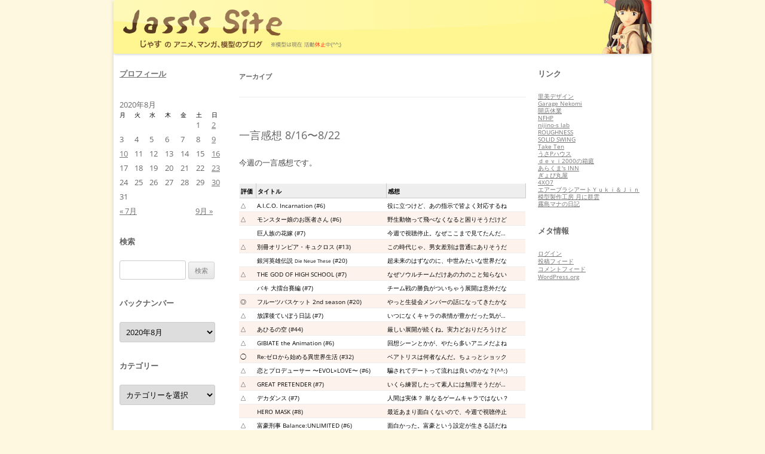

--- FILE ---
content_type: text/html; charset=UTF-8
request_url: http://jass.pupu.jp/2020/08/23/011738
body_size: 11813
content:
<!DOCTYPE html>
<!--[if IE 7]>
<html class="ie ie7" lang="ja">
<![endif]-->
<!--[if IE 8]>
<html class="ie ie8" lang="ja">
<![endif]-->
<!--[if !(IE 7) | !(IE 8)  ]><!-->
<html lang="ja">
<!--<![endif]-->
<head>
<meta charset="UTF-8" />
<meta name="viewport" content="width=device-width" />
<title>23 | 8月 | 2020 | Jass&#039;s Site</title>
<link rel="profile" href="http://gmpg.org/xfn/11" />
<link rel="pingback" href="http://jass.pupu.jp/blog/xmlrpc.php" />
<!--[if lt IE 9]>
<script src="http://jass.pupu.jp/blog/wp-content/themes/twentytwelve/js/html5.js" type="text/javascript"></script>
<![endif]-->
<meta name='robots' content='max-image-preview:large' />
<link rel='dns-prefetch' href='//s.w.org' />
<link rel="alternate" type="application/rss+xml" title="Jass&#039;s Site &raquo; フィード" href="http://jass.pupu.jp/feed" />
<link rel="alternate" type="application/rss+xml" title="Jass&#039;s Site &raquo; コメントフィード" href="http://jass.pupu.jp/comments/feed" />
		<script type="text/javascript">
			window._wpemojiSettings = {"baseUrl":"https:\/\/s.w.org\/images\/core\/emoji\/13.0.1\/72x72\/","ext":".png","svgUrl":"https:\/\/s.w.org\/images\/core\/emoji\/13.0.1\/svg\/","svgExt":".svg","source":{"concatemoji":"http:\/\/jass.pupu.jp\/blog\/wp-includes\/js\/wp-emoji-release.min.js?ver=5.7.14"}};
			!function(e,a,t){var n,r,o,i=a.createElement("canvas"),p=i.getContext&&i.getContext("2d");function s(e,t){var a=String.fromCharCode;p.clearRect(0,0,i.width,i.height),p.fillText(a.apply(this,e),0,0);e=i.toDataURL();return p.clearRect(0,0,i.width,i.height),p.fillText(a.apply(this,t),0,0),e===i.toDataURL()}function c(e){var t=a.createElement("script");t.src=e,t.defer=t.type="text/javascript",a.getElementsByTagName("head")[0].appendChild(t)}for(o=Array("flag","emoji"),t.supports={everything:!0,everythingExceptFlag:!0},r=0;r<o.length;r++)t.supports[o[r]]=function(e){if(!p||!p.fillText)return!1;switch(p.textBaseline="top",p.font="600 32px Arial",e){case"flag":return s([127987,65039,8205,9895,65039],[127987,65039,8203,9895,65039])?!1:!s([55356,56826,55356,56819],[55356,56826,8203,55356,56819])&&!s([55356,57332,56128,56423,56128,56418,56128,56421,56128,56430,56128,56423,56128,56447],[55356,57332,8203,56128,56423,8203,56128,56418,8203,56128,56421,8203,56128,56430,8203,56128,56423,8203,56128,56447]);case"emoji":return!s([55357,56424,8205,55356,57212],[55357,56424,8203,55356,57212])}return!1}(o[r]),t.supports.everything=t.supports.everything&&t.supports[o[r]],"flag"!==o[r]&&(t.supports.everythingExceptFlag=t.supports.everythingExceptFlag&&t.supports[o[r]]);t.supports.everythingExceptFlag=t.supports.everythingExceptFlag&&!t.supports.flag,t.DOMReady=!1,t.readyCallback=function(){t.DOMReady=!0},t.supports.everything||(n=function(){t.readyCallback()},a.addEventListener?(a.addEventListener("DOMContentLoaded",n,!1),e.addEventListener("load",n,!1)):(e.attachEvent("onload",n),a.attachEvent("onreadystatechange",function(){"complete"===a.readyState&&t.readyCallback()})),(n=t.source||{}).concatemoji?c(n.concatemoji):n.wpemoji&&n.twemoji&&(c(n.twemoji),c(n.wpemoji)))}(window,document,window._wpemojiSettings);
		</script>
		<style type="text/css">
img.wp-smiley,
img.emoji {
	display: inline !important;
	border: none !important;
	box-shadow: none !important;
	height: 1em !important;
	width: 1em !important;
	margin: 0 .07em !important;
	vertical-align: -0.1em !important;
	background: none !important;
	padding: 0 !important;
}
</style>
	<link rel='stylesheet' id='wp-block-library-css'  href='http://jass.pupu.jp/blog/wp-includes/css/dist/block-library/style.min.css?ver=5.7.14' type='text/css' media='all' />
<link rel='stylesheet' id='wp-block-library-theme-css'  href='http://jass.pupu.jp/blog/wp-includes/css/dist/block-library/theme.min.css?ver=5.7.14' type='text/css' media='all' />
<link rel='stylesheet' id='twentytwelve-fonts-css'  href='http://jass.pupu.jp/blog/wp-content/themes/twentytwelve/fonts/font-open-sans.css?ver=20230328' type='text/css' media='all' />
<link rel='stylesheet' id='twentytwelve-style-css'  href='http://jass.pupu.jp/blog/wp-content/themes/jass_site/style.css?ver=20251202' type='text/css' media='all' />
<link rel='stylesheet' id='twentytwelve-block-style-css'  href='http://jass.pupu.jp/blog/wp-content/themes/twentytwelve/css/blocks.css?ver=20251031' type='text/css' media='all' />
<link rel='stylesheet' id='fancybox-css'  href='http://jass.pupu.jp/blog/wp-content/plugins/easy-fancybox/fancybox/1.5.4/jquery.fancybox.min.css?ver=5.7.14' type='text/css' media='screen' />
<style id='fancybox-inline-css' type='text/css'>
#fancybox-outer{background:#ffffff}#fancybox-content{background:#ffffff;border-color:#ffffff;color:#000000;}#fancybox-title,#fancybox-title-float-main{color:#fff}
</style>
<script type='text/javascript' src='http://jass.pupu.jp/blog/wp-includes/js/jquery/jquery.min.js?ver=3.5.1' id='jquery-core-js'></script>
<script type='text/javascript' src='http://jass.pupu.jp/blog/wp-includes/js/jquery/jquery-migrate.min.js?ver=3.3.2' id='jquery-migrate-js'></script>
<link rel="https://api.w.org/" href="http://jass.pupu.jp/wp-json/" /><link rel="EditURI" type="application/rsd+xml" title="RSD" href="http://jass.pupu.jp/blog/xmlrpc.php?rsd" />
<link rel="wlwmanifest" type="application/wlwmanifest+xml" href="http://jass.pupu.jp/blog/wp-includes/wlwmanifest.xml" /> 
<meta name="generator" content="WordPress 5.7.14" />
	<style type="text/css" id="twentytwelve-header-css">
		.site-title,
	.site-description {
		position: absolute;
		clip-path: inset(50%);
	}
			</style>
	<style type="text/css" id="custom-background-css">
body.custom-background { background-color: #fff8e1; }
</style>
	</head>

<body class="archive date custom-background wp-embed-responsive three-columns custom-font-enabled single-author">
<div id="page" class="hfeed site">
	<header id="masthead" class="site-header" role="banner">
		<hgroup>
			<h1 class="site-title"><a href="http://jass.pupu.jp/" title="Jass&#039;s Site" rel="home">Jass&#039;s Site</a></h1>
			<h2 class="site-description">じゃすのアニメ、マンガ、模型のブログ</h2>
		</hgroup>

					<a href="http://jass.pupu.jp/"><img src="http://jass.pupu.jp/blog/wp-content/uploads/2013/03/copy-jass_title1.jpg" class="header-image" width="900" height="90" alt="" /></a>
			</header><!-- #masthead -->

	<div id="main" class="wrapper">			<div id="secondary" class="widget-area" role="complementary">
			<aside id="text-2" class="widget widget_text">			<div class="textwidget"><a href="?p=2" class="widget-title">プロフィール</a>
</div>
		</aside><aside id="calendar-2" class="widget widget_calendar"><div id="calendar_wrap" class="calendar_wrap"><table id="wp-calendar" class="wp-calendar-table">
	<caption>2020年8月</caption>
	<thead>
	<tr>
		<th scope="col" title="月曜日">月</th>
		<th scope="col" title="火曜日">火</th>
		<th scope="col" title="水曜日">水</th>
		<th scope="col" title="木曜日">木</th>
		<th scope="col" title="金曜日">金</th>
		<th scope="col" title="土曜日">土</th>
		<th scope="col" title="日曜日">日</th>
	</tr>
	</thead>
	<tbody>
	<tr>
		<td colspan="5" class="pad">&nbsp;</td><td>1</td><td><a href="http://jass.pupu.jp/2020/08/02" aria-label="2020年8月2日 に投稿を公開">2</a></td>
	</tr>
	<tr>
		<td>3</td><td>4</td><td>5</td><td>6</td><td>7</td><td>8</td><td><a href="http://jass.pupu.jp/2020/08/09" aria-label="2020年8月9日 に投稿を公開">9</a></td>
	</tr>
	<tr>
		<td><a href="http://jass.pupu.jp/2020/08/10" aria-label="2020年8月10日 に投稿を公開">10</a></td><td>11</td><td>12</td><td>13</td><td>14</td><td>15</td><td><a href="http://jass.pupu.jp/2020/08/16" aria-label="2020年8月16日 に投稿を公開">16</a></td>
	</tr>
	<tr>
		<td>17</td><td>18</td><td>19</td><td>20</td><td>21</td><td>22</td><td><a href="http://jass.pupu.jp/2020/08/23" aria-label="2020年8月23日 に投稿を公開">23</a></td>
	</tr>
	<tr>
		<td>24</td><td>25</td><td>26</td><td>27</td><td>28</td><td>29</td><td><a href="http://jass.pupu.jp/2020/08/30" aria-label="2020年8月30日 に投稿を公開">30</a></td>
	</tr>
	<tr>
		<td>31</td>
		<td class="pad" colspan="6">&nbsp;</td>
	</tr>
	</tbody>
	</table><nav aria-label="前と次の月" class="wp-calendar-nav">
		<span class="wp-calendar-nav-prev"><a href="http://jass.pupu.jp/2020/07">&laquo; 7月</a></span>
		<span class="pad">&nbsp;</span>
		<span class="wp-calendar-nav-next"><a href="http://jass.pupu.jp/2020/09">9月 &raquo;</a></span>
	</nav></div></aside><aside id="search-2" class="widget widget_search"><h3 class="widget-title">検索</h3><form role="search" method="get" id="searchform" class="searchform" action="http://jass.pupu.jp/">
				<div>
					<label class="screen-reader-text" for="s">検索:</label>
					<input type="text" value="" name="s" id="s" />
					<input type="submit" id="searchsubmit" value="検索" />
				</div>
			</form></aside><aside id="archives-2" class="widget widget_archive"><h3 class="widget-title">バックナンバー</h3>		<label class="screen-reader-text" for="archives-dropdown-2">バックナンバー</label>
		<select id="archives-dropdown-2" name="archive-dropdown">
			
			<option value="">月を選択</option>
				<option value='http://jass.pupu.jp/2026/01'> 2026年1月 </option>
	<option value='http://jass.pupu.jp/2025/12'> 2025年12月 </option>
	<option value='http://jass.pupu.jp/2025/11'> 2025年11月 </option>
	<option value='http://jass.pupu.jp/2025/10'> 2025年10月 </option>
	<option value='http://jass.pupu.jp/2025/09'> 2025年9月 </option>
	<option value='http://jass.pupu.jp/2025/08'> 2025年8月 </option>
	<option value='http://jass.pupu.jp/2025/07'> 2025年7月 </option>
	<option value='http://jass.pupu.jp/2025/06'> 2025年6月 </option>
	<option value='http://jass.pupu.jp/2025/05'> 2025年5月 </option>
	<option value='http://jass.pupu.jp/2025/04'> 2025年4月 </option>
	<option value='http://jass.pupu.jp/2025/03'> 2025年3月 </option>
	<option value='http://jass.pupu.jp/2025/02'> 2025年2月 </option>
	<option value='http://jass.pupu.jp/2025/01'> 2025年1月 </option>
	<option value='http://jass.pupu.jp/2024/12'> 2024年12月 </option>
	<option value='http://jass.pupu.jp/2024/11'> 2024年11月 </option>
	<option value='http://jass.pupu.jp/2024/10'> 2024年10月 </option>
	<option value='http://jass.pupu.jp/2024/09'> 2024年9月 </option>
	<option value='http://jass.pupu.jp/2024/08'> 2024年8月 </option>
	<option value='http://jass.pupu.jp/2024/07'> 2024年7月 </option>
	<option value='http://jass.pupu.jp/2024/06'> 2024年6月 </option>
	<option value='http://jass.pupu.jp/2024/05'> 2024年5月 </option>
	<option value='http://jass.pupu.jp/2024/04'> 2024年4月 </option>
	<option value='http://jass.pupu.jp/2024/03'> 2024年3月 </option>
	<option value='http://jass.pupu.jp/2024/02'> 2024年2月 </option>
	<option value='http://jass.pupu.jp/2024/01'> 2024年1月 </option>
	<option value='http://jass.pupu.jp/2023/12'> 2023年12月 </option>
	<option value='http://jass.pupu.jp/2023/11'> 2023年11月 </option>
	<option value='http://jass.pupu.jp/2023/10'> 2023年10月 </option>
	<option value='http://jass.pupu.jp/2023/09'> 2023年9月 </option>
	<option value='http://jass.pupu.jp/2023/08'> 2023年8月 </option>
	<option value='http://jass.pupu.jp/2023/07'> 2023年7月 </option>
	<option value='http://jass.pupu.jp/2023/06'> 2023年6月 </option>
	<option value='http://jass.pupu.jp/2023/05'> 2023年5月 </option>
	<option value='http://jass.pupu.jp/2023/04'> 2023年4月 </option>
	<option value='http://jass.pupu.jp/2023/03'> 2023年3月 </option>
	<option value='http://jass.pupu.jp/2023/02'> 2023年2月 </option>
	<option value='http://jass.pupu.jp/2023/01'> 2023年1月 </option>
	<option value='http://jass.pupu.jp/2022/12'> 2022年12月 </option>
	<option value='http://jass.pupu.jp/2022/11'> 2022年11月 </option>
	<option value='http://jass.pupu.jp/2022/10'> 2022年10月 </option>
	<option value='http://jass.pupu.jp/2022/09'> 2022年9月 </option>
	<option value='http://jass.pupu.jp/2022/08'> 2022年8月 </option>
	<option value='http://jass.pupu.jp/2022/07'> 2022年7月 </option>
	<option value='http://jass.pupu.jp/2022/06'> 2022年6月 </option>
	<option value='http://jass.pupu.jp/2022/05'> 2022年5月 </option>
	<option value='http://jass.pupu.jp/2022/04'> 2022年4月 </option>
	<option value='http://jass.pupu.jp/2022/03'> 2022年3月 </option>
	<option value='http://jass.pupu.jp/2022/02'> 2022年2月 </option>
	<option value='http://jass.pupu.jp/2022/01'> 2022年1月 </option>
	<option value='http://jass.pupu.jp/2021/12'> 2021年12月 </option>
	<option value='http://jass.pupu.jp/2021/11'> 2021年11月 </option>
	<option value='http://jass.pupu.jp/2021/10'> 2021年10月 </option>
	<option value='http://jass.pupu.jp/2021/09'> 2021年9月 </option>
	<option value='http://jass.pupu.jp/2021/08'> 2021年8月 </option>
	<option value='http://jass.pupu.jp/2021/07'> 2021年7月 </option>
	<option value='http://jass.pupu.jp/2021/06'> 2021年6月 </option>
	<option value='http://jass.pupu.jp/2021/05'> 2021年5月 </option>
	<option value='http://jass.pupu.jp/2021/04'> 2021年4月 </option>
	<option value='http://jass.pupu.jp/2021/03'> 2021年3月 </option>
	<option value='http://jass.pupu.jp/2021/02'> 2021年2月 </option>
	<option value='http://jass.pupu.jp/2021/01'> 2021年1月 </option>
	<option value='http://jass.pupu.jp/2020/12'> 2020年12月 </option>
	<option value='http://jass.pupu.jp/2020/11'> 2020年11月 </option>
	<option value='http://jass.pupu.jp/2020/10'> 2020年10月 </option>
	<option value='http://jass.pupu.jp/2020/09'> 2020年9月 </option>
	<option value='http://jass.pupu.jp/2020/08' selected='selected'> 2020年8月 </option>
	<option value='http://jass.pupu.jp/2020/07'> 2020年7月 </option>
	<option value='http://jass.pupu.jp/2020/06'> 2020年6月 </option>
	<option value='http://jass.pupu.jp/2020/05'> 2020年5月 </option>
	<option value='http://jass.pupu.jp/2020/04'> 2020年4月 </option>
	<option value='http://jass.pupu.jp/2020/03'> 2020年3月 </option>
	<option value='http://jass.pupu.jp/2020/02'> 2020年2月 </option>
	<option value='http://jass.pupu.jp/2020/01'> 2020年1月 </option>
	<option value='http://jass.pupu.jp/2019/12'> 2019年12月 </option>
	<option value='http://jass.pupu.jp/2019/11'> 2019年11月 </option>
	<option value='http://jass.pupu.jp/2019/10'> 2019年10月 </option>
	<option value='http://jass.pupu.jp/2019/09'> 2019年9月 </option>
	<option value='http://jass.pupu.jp/2019/08'> 2019年8月 </option>
	<option value='http://jass.pupu.jp/2019/07'> 2019年7月 </option>
	<option value='http://jass.pupu.jp/2019/06'> 2019年6月 </option>
	<option value='http://jass.pupu.jp/2019/05'> 2019年5月 </option>
	<option value='http://jass.pupu.jp/2019/04'> 2019年4月 </option>
	<option value='http://jass.pupu.jp/2019/03'> 2019年3月 </option>
	<option value='http://jass.pupu.jp/2019/02'> 2019年2月 </option>
	<option value='http://jass.pupu.jp/2019/01'> 2019年1月 </option>
	<option value='http://jass.pupu.jp/2018/12'> 2018年12月 </option>
	<option value='http://jass.pupu.jp/2018/11'> 2018年11月 </option>
	<option value='http://jass.pupu.jp/2018/10'> 2018年10月 </option>
	<option value='http://jass.pupu.jp/2018/09'> 2018年9月 </option>
	<option value='http://jass.pupu.jp/2018/08'> 2018年8月 </option>
	<option value='http://jass.pupu.jp/2018/07'> 2018年7月 </option>
	<option value='http://jass.pupu.jp/2018/06'> 2018年6月 </option>
	<option value='http://jass.pupu.jp/2018/05'> 2018年5月 </option>
	<option value='http://jass.pupu.jp/2018/04'> 2018年4月 </option>
	<option value='http://jass.pupu.jp/2018/03'> 2018年3月 </option>
	<option value='http://jass.pupu.jp/2018/02'> 2018年2月 </option>
	<option value='http://jass.pupu.jp/2018/01'> 2018年1月 </option>
	<option value='http://jass.pupu.jp/2017/12'> 2017年12月 </option>
	<option value='http://jass.pupu.jp/2017/11'> 2017年11月 </option>
	<option value='http://jass.pupu.jp/2017/10'> 2017年10月 </option>
	<option value='http://jass.pupu.jp/2017/09'> 2017年9月 </option>
	<option value='http://jass.pupu.jp/2017/08'> 2017年8月 </option>
	<option value='http://jass.pupu.jp/2017/07'> 2017年7月 </option>
	<option value='http://jass.pupu.jp/2017/06'> 2017年6月 </option>
	<option value='http://jass.pupu.jp/2017/05'> 2017年5月 </option>
	<option value='http://jass.pupu.jp/2017/04'> 2017年4月 </option>
	<option value='http://jass.pupu.jp/2017/03'> 2017年3月 </option>
	<option value='http://jass.pupu.jp/2017/02'> 2017年2月 </option>
	<option value='http://jass.pupu.jp/2017/01'> 2017年1月 </option>
	<option value='http://jass.pupu.jp/2016/12'> 2016年12月 </option>
	<option value='http://jass.pupu.jp/2016/11'> 2016年11月 </option>
	<option value='http://jass.pupu.jp/2016/10'> 2016年10月 </option>
	<option value='http://jass.pupu.jp/2016/09'> 2016年9月 </option>
	<option value='http://jass.pupu.jp/2016/08'> 2016年8月 </option>
	<option value='http://jass.pupu.jp/2016/07'> 2016年7月 </option>
	<option value='http://jass.pupu.jp/2016/06'> 2016年6月 </option>
	<option value='http://jass.pupu.jp/2016/05'> 2016年5月 </option>
	<option value='http://jass.pupu.jp/2016/04'> 2016年4月 </option>
	<option value='http://jass.pupu.jp/2016/03'> 2016年3月 </option>
	<option value='http://jass.pupu.jp/2016/02'> 2016年2月 </option>
	<option value='http://jass.pupu.jp/2016/01'> 2016年1月 </option>
	<option value='http://jass.pupu.jp/2015/12'> 2015年12月 </option>
	<option value='http://jass.pupu.jp/2015/11'> 2015年11月 </option>
	<option value='http://jass.pupu.jp/2015/10'> 2015年10月 </option>
	<option value='http://jass.pupu.jp/2015/09'> 2015年9月 </option>
	<option value='http://jass.pupu.jp/2015/08'> 2015年8月 </option>
	<option value='http://jass.pupu.jp/2015/07'> 2015年7月 </option>
	<option value='http://jass.pupu.jp/2015/06'> 2015年6月 </option>
	<option value='http://jass.pupu.jp/2015/05'> 2015年5月 </option>
	<option value='http://jass.pupu.jp/2015/04'> 2015年4月 </option>
	<option value='http://jass.pupu.jp/2015/03'> 2015年3月 </option>
	<option value='http://jass.pupu.jp/2015/02'> 2015年2月 </option>
	<option value='http://jass.pupu.jp/2015/01'> 2015年1月 </option>
	<option value='http://jass.pupu.jp/2014/12'> 2014年12月 </option>
	<option value='http://jass.pupu.jp/2014/11'> 2014年11月 </option>
	<option value='http://jass.pupu.jp/2014/10'> 2014年10月 </option>
	<option value='http://jass.pupu.jp/2014/09'> 2014年9月 </option>
	<option value='http://jass.pupu.jp/2014/08'> 2014年8月 </option>
	<option value='http://jass.pupu.jp/2014/07'> 2014年7月 </option>
	<option value='http://jass.pupu.jp/2014/06'> 2014年6月 </option>
	<option value='http://jass.pupu.jp/2014/05'> 2014年5月 </option>
	<option value='http://jass.pupu.jp/2014/04'> 2014年4月 </option>
	<option value='http://jass.pupu.jp/2014/03'> 2014年3月 </option>
	<option value='http://jass.pupu.jp/2014/02'> 2014年2月 </option>
	<option value='http://jass.pupu.jp/2014/01'> 2014年1月 </option>
	<option value='http://jass.pupu.jp/2013/12'> 2013年12月 </option>
	<option value='http://jass.pupu.jp/2013/11'> 2013年11月 </option>
	<option value='http://jass.pupu.jp/2013/10'> 2013年10月 </option>
	<option value='http://jass.pupu.jp/2013/09'> 2013年9月 </option>
	<option value='http://jass.pupu.jp/2013/08'> 2013年8月 </option>
	<option value='http://jass.pupu.jp/2013/07'> 2013年7月 </option>
	<option value='http://jass.pupu.jp/2013/06'> 2013年6月 </option>
	<option value='http://jass.pupu.jp/2013/05'> 2013年5月 </option>
	<option value='http://jass.pupu.jp/2013/04'> 2013年4月 </option>
	<option value='http://jass.pupu.jp/2013/03'> 2013年3月 </option>
	<option value='http://jass.pupu.jp/2013/02'> 2013年2月 </option>
	<option value='http://jass.pupu.jp/2013/01'> 2013年1月 </option>
	<option value='http://jass.pupu.jp/2012/12'> 2012年12月 </option>
	<option value='http://jass.pupu.jp/2012/11'> 2012年11月 </option>
	<option value='http://jass.pupu.jp/2012/10'> 2012年10月 </option>
	<option value='http://jass.pupu.jp/2012/09'> 2012年9月 </option>
	<option value='http://jass.pupu.jp/2012/08'> 2012年8月 </option>
	<option value='http://jass.pupu.jp/2012/07'> 2012年7月 </option>
	<option value='http://jass.pupu.jp/2012/06'> 2012年6月 </option>
	<option value='http://jass.pupu.jp/2012/05'> 2012年5月 </option>
	<option value='http://jass.pupu.jp/2012/04'> 2012年4月 </option>
	<option value='http://jass.pupu.jp/2012/03'> 2012年3月 </option>
	<option value='http://jass.pupu.jp/2012/02'> 2012年2月 </option>
	<option value='http://jass.pupu.jp/2012/01'> 2012年1月 </option>
	<option value='http://jass.pupu.jp/2011/12'> 2011年12月 </option>
	<option value='http://jass.pupu.jp/2011/11'> 2011年11月 </option>
	<option value='http://jass.pupu.jp/2011/10'> 2011年10月 </option>
	<option value='http://jass.pupu.jp/2011/09'> 2011年9月 </option>
	<option value='http://jass.pupu.jp/2011/08'> 2011年8月 </option>
	<option value='http://jass.pupu.jp/2011/07'> 2011年7月 </option>
	<option value='http://jass.pupu.jp/2011/06'> 2011年6月 </option>
	<option value='http://jass.pupu.jp/2011/05'> 2011年5月 </option>
	<option value='http://jass.pupu.jp/2011/04'> 2011年4月 </option>
	<option value='http://jass.pupu.jp/2011/03'> 2011年3月 </option>
	<option value='http://jass.pupu.jp/2011/02'> 2011年2月 </option>
	<option value='http://jass.pupu.jp/2011/01'> 2011年1月 </option>
	<option value='http://jass.pupu.jp/2010/12'> 2010年12月 </option>
	<option value='http://jass.pupu.jp/2010/11'> 2010年11月 </option>
	<option value='http://jass.pupu.jp/2010/10'> 2010年10月 </option>
	<option value='http://jass.pupu.jp/2010/09'> 2010年9月 </option>
	<option value='http://jass.pupu.jp/2010/08'> 2010年8月 </option>
	<option value='http://jass.pupu.jp/2010/07'> 2010年7月 </option>
	<option value='http://jass.pupu.jp/2010/06'> 2010年6月 </option>
	<option value='http://jass.pupu.jp/2010/05'> 2010年5月 </option>
	<option value='http://jass.pupu.jp/2010/04'> 2010年4月 </option>
	<option value='http://jass.pupu.jp/2010/03'> 2010年3月 </option>
	<option value='http://jass.pupu.jp/2010/02'> 2010年2月 </option>
	<option value='http://jass.pupu.jp/2010/01'> 2010年1月 </option>
	<option value='http://jass.pupu.jp/2009/12'> 2009年12月 </option>
	<option value='http://jass.pupu.jp/2009/11'> 2009年11月 </option>
	<option value='http://jass.pupu.jp/2009/10'> 2009年10月 </option>
	<option value='http://jass.pupu.jp/2009/09'> 2009年9月 </option>
	<option value='http://jass.pupu.jp/2009/08'> 2009年8月 </option>
	<option value='http://jass.pupu.jp/2009/07'> 2009年7月 </option>
	<option value='http://jass.pupu.jp/2009/06'> 2009年6月 </option>
	<option value='http://jass.pupu.jp/2009/05'> 2009年5月 </option>
	<option value='http://jass.pupu.jp/2009/04'> 2009年4月 </option>
	<option value='http://jass.pupu.jp/2009/03'> 2009年3月 </option>
	<option value='http://jass.pupu.jp/2009/02'> 2009年2月 </option>
	<option value='http://jass.pupu.jp/2009/01'> 2009年1月 </option>
	<option value='http://jass.pupu.jp/2008/12'> 2008年12月 </option>
	<option value='http://jass.pupu.jp/2008/11'> 2008年11月 </option>
	<option value='http://jass.pupu.jp/2008/10'> 2008年10月 </option>
	<option value='http://jass.pupu.jp/2008/09'> 2008年9月 </option>
	<option value='http://jass.pupu.jp/2008/08'> 2008年8月 </option>
	<option value='http://jass.pupu.jp/2008/07'> 2008年7月 </option>
	<option value='http://jass.pupu.jp/2008/06'> 2008年6月 </option>
	<option value='http://jass.pupu.jp/2008/05'> 2008年5月 </option>
	<option value='http://jass.pupu.jp/2008/04'> 2008年4月 </option>
	<option value='http://jass.pupu.jp/2008/03'> 2008年3月 </option>
	<option value='http://jass.pupu.jp/2008/02'> 2008年2月 </option>
	<option value='http://jass.pupu.jp/2008/01'> 2008年1月 </option>
	<option value='http://jass.pupu.jp/2007/12'> 2007年12月 </option>
	<option value='http://jass.pupu.jp/2007/11'> 2007年11月 </option>
	<option value='http://jass.pupu.jp/2007/10'> 2007年10月 </option>
	<option value='http://jass.pupu.jp/2007/09'> 2007年9月 </option>
	<option value='http://jass.pupu.jp/2007/08'> 2007年8月 </option>
	<option value='http://jass.pupu.jp/2007/07'> 2007年7月 </option>
	<option value='http://jass.pupu.jp/2007/06'> 2007年6月 </option>
	<option value='http://jass.pupu.jp/2007/05'> 2007年5月 </option>
	<option value='http://jass.pupu.jp/2007/04'> 2007年4月 </option>
	<option value='http://jass.pupu.jp/2007/03'> 2007年3月 </option>
	<option value='http://jass.pupu.jp/2007/02'> 2007年2月 </option>
	<option value='http://jass.pupu.jp/2007/01'> 2007年1月 </option>
	<option value='http://jass.pupu.jp/2006/12'> 2006年12月 </option>
	<option value='http://jass.pupu.jp/2006/11'> 2006年11月 </option>
	<option value='http://jass.pupu.jp/2006/10'> 2006年10月 </option>
	<option value='http://jass.pupu.jp/2006/09'> 2006年9月 </option>
	<option value='http://jass.pupu.jp/2006/08'> 2006年8月 </option>
	<option value='http://jass.pupu.jp/2006/07'> 2006年7月 </option>
	<option value='http://jass.pupu.jp/2006/06'> 2006年6月 </option>
	<option value='http://jass.pupu.jp/2006/05'> 2006年5月 </option>
	<option value='http://jass.pupu.jp/2006/04'> 2006年4月 </option>
	<option value='http://jass.pupu.jp/2006/03'> 2006年3月 </option>
	<option value='http://jass.pupu.jp/2006/02'> 2006年2月 </option>
	<option value='http://jass.pupu.jp/2006/01'> 2006年1月 </option>
	<option value='http://jass.pupu.jp/2005/12'> 2005年12月 </option>
	<option value='http://jass.pupu.jp/2005/11'> 2005年11月 </option>
	<option value='http://jass.pupu.jp/2005/10'> 2005年10月 </option>
	<option value='http://jass.pupu.jp/2005/09'> 2005年9月 </option>
	<option value='http://jass.pupu.jp/2005/08'> 2005年8月 </option>
	<option value='http://jass.pupu.jp/2005/07'> 2005年7月 </option>
	<option value='http://jass.pupu.jp/2005/06'> 2005年6月 </option>
	<option value='http://jass.pupu.jp/2005/05'> 2005年5月 </option>
	<option value='http://jass.pupu.jp/2005/04'> 2005年4月 </option>
	<option value='http://jass.pupu.jp/2005/03'> 2005年3月 </option>
	<option value='http://jass.pupu.jp/2005/02'> 2005年2月 </option>
	<option value='http://jass.pupu.jp/2005/01'> 2005年1月 </option>
	<option value='http://jass.pupu.jp/2004/12'> 2004年12月 </option>
	<option value='http://jass.pupu.jp/2004/11'> 2004年11月 </option>
	<option value='http://jass.pupu.jp/2004/10'> 2004年10月 </option>
	<option value='http://jass.pupu.jp/2004/09'> 2004年9月 </option>
	<option value='http://jass.pupu.jp/2004/08'> 2004年8月 </option>
	<option value='http://jass.pupu.jp/2004/07'> 2004年7月 </option>
	<option value='http://jass.pupu.jp/2004/06'> 2004年6月 </option>
	<option value='http://jass.pupu.jp/2004/05'> 2004年5月 </option>
	<option value='http://jass.pupu.jp/2004/04'> 2004年4月 </option>
	<option value='http://jass.pupu.jp/2004/03'> 2004年3月 </option>
	<option value='http://jass.pupu.jp/2004/02'> 2004年2月 </option>
	<option value='http://jass.pupu.jp/2004/01'> 2004年1月 </option>
	<option value='http://jass.pupu.jp/2003/12'> 2003年12月 </option>
	<option value='http://jass.pupu.jp/2003/11'> 2003年11月 </option>
	<option value='http://jass.pupu.jp/2003/10'> 2003年10月 </option>
	<option value='http://jass.pupu.jp/2003/09'> 2003年9月 </option>
	<option value='http://jass.pupu.jp/2003/08'> 2003年8月 </option>
	<option value='http://jass.pupu.jp/2003/07'> 2003年7月 </option>
	<option value='http://jass.pupu.jp/2003/06'> 2003年6月 </option>
	<option value='http://jass.pupu.jp/2003/05'> 2003年5月 </option>
	<option value='http://jass.pupu.jp/2003/04'> 2003年4月 </option>
	<option value='http://jass.pupu.jp/2003/03'> 2003年3月 </option>
	<option value='http://jass.pupu.jp/2003/02'> 2003年2月 </option>
	<option value='http://jass.pupu.jp/2003/01'> 2003年1月 </option>
	<option value='http://jass.pupu.jp/2002/12'> 2002年12月 </option>
	<option value='http://jass.pupu.jp/2002/11'> 2002年11月 </option>
	<option value='http://jass.pupu.jp/2002/10'> 2002年10月 </option>
	<option value='http://jass.pupu.jp/2002/09'> 2002年9月 </option>
	<option value='http://jass.pupu.jp/2002/08'> 2002年8月 </option>
	<option value='http://jass.pupu.jp/2002/07'> 2002年7月 </option>
	<option value='http://jass.pupu.jp/2002/06'> 2002年6月 </option>
	<option value='http://jass.pupu.jp/2002/05'> 2002年5月 </option>
	<option value='http://jass.pupu.jp/2002/04'> 2002年4月 </option>
	<option value='http://jass.pupu.jp/2002/03'> 2002年3月 </option>
	<option value='http://jass.pupu.jp/2002/02'> 2002年2月 </option>
	<option value='http://jass.pupu.jp/2002/01'> 2002年1月 </option>
	<option value='http://jass.pupu.jp/2001/12'> 2001年12月 </option>
	<option value='http://jass.pupu.jp/2001/11'> 2001年11月 </option>
	<option value='http://jass.pupu.jp/2001/10'> 2001年10月 </option>
	<option value='http://jass.pupu.jp/2001/09'> 2001年9月 </option>
	<option value='http://jass.pupu.jp/2001/08'> 2001年8月 </option>
	<option value='http://jass.pupu.jp/2001/07'> 2001年7月 </option>
	<option value='http://jass.pupu.jp/2001/06'> 2001年6月 </option>
	<option value='http://jass.pupu.jp/2001/05'> 2001年5月 </option>
	<option value='http://jass.pupu.jp/2001/04'> 2001年4月 </option>
	<option value='http://jass.pupu.jp/2001/03'> 2001年3月 </option>
	<option value='http://jass.pupu.jp/2001/02'> 2001年2月 </option>
	<option value='http://jass.pupu.jp/2001/01'> 2001年1月 </option>
	<option value='http://jass.pupu.jp/2000/12'> 2000年12月 </option>

		</select>

<script type="text/javascript">
/* <![CDATA[ */
(function() {
	var dropdown = document.getElementById( "archives-dropdown-2" );
	function onSelectChange() {
		if ( dropdown.options[ dropdown.selectedIndex ].value !== '' ) {
			document.location.href = this.options[ this.selectedIndex ].value;
		}
	}
	dropdown.onchange = onSelectChange;
})();
/* ]]> */
</script>
			</aside><aside id="categories-2" class="widget widget_categories"><h3 class="widget-title">カテゴリー</h3><form action="http://jass.pupu.jp" method="get"><label class="screen-reader-text" for="cat">カテゴリー</label><select  name='cat' id='cat' class='postform' >
	<option value='-1'>カテゴリーを選択</option>
	<option class="level-0" value="2">1:アニメ・マンガ</option>
	<option class="level-1" value="64">&nbsp;&nbsp;&nbsp;* 一言感想</option>
	<option class="level-1" value="65">&nbsp;&nbsp;&nbsp;* 年間アニメベスト10</option>
	<option class="level-1" value="66">&nbsp;&nbsp;&nbsp;* 新作アニメ (更新停止)</option>
	<option class="level-1" value="67">&nbsp;&nbsp;&nbsp;* 最終話 感想</option>
	<option class="level-1" value="6">&nbsp;&nbsp;&nbsp;GUNSLINGER GIRL</option>
	<option class="level-1" value="8">&nbsp;&nbsp;&nbsp;R.O.D</option>
	<option class="level-1" value="9">&nbsp;&nbsp;&nbsp;RIDEBACK</option>
	<option class="level-1" value="10">&nbsp;&nbsp;&nbsp;けいおん！</option>
	<option class="level-1" value="11">&nbsp;&nbsp;&nbsp;げんしけん</option>
	<option class="level-1" value="13">&nbsp;&nbsp;&nbsp;みなみけ</option>
	<option class="level-1" value="14">&nbsp;&nbsp;&nbsp;よつばと！</option>
	<option class="level-1" value="15">&nbsp;&nbsp;&nbsp;アイドルマスター XENOGLOSSIA</option>
	<option class="level-1" value="20">&nbsp;&nbsp;&nbsp;ガンパレード・マーチ</option>
	<option class="level-1" value="25">&nbsp;&nbsp;&nbsp;スクールランブル</option>
	<option class="level-1" value="26">&nbsp;&nbsp;&nbsp;スターシップ・オペレーターズ</option>
	<option class="level-1" value="27">&nbsp;&nbsp;&nbsp;ストラトス・フォー</option>
	<option class="level-1" value="30">&nbsp;&nbsp;&nbsp;ファイブスター物語</option>
	<option class="level-1" value="33">&nbsp;&nbsp;&nbsp;フルーツバスケット</option>
	<option class="level-1" value="35">&nbsp;&nbsp;&nbsp;マリア様がみてる</option>
	<option class="level-1" value="38">&nbsp;&nbsp;&nbsp;ロケットガール</option>
	<option class="level-1" value="42">&nbsp;&nbsp;&nbsp;天使な小生意気</option>
	<option class="level-1" value="43">&nbsp;&nbsp;&nbsp;宇宙をかける少女</option>
	<option class="level-1" value="45">&nbsp;&nbsp;&nbsp;忘却の旋律</option>
	<option class="level-1" value="51">&nbsp;&nbsp;&nbsp;機動戦士ガンダムSEED</option>
	<option class="level-1" value="52">&nbsp;&nbsp;&nbsp;機動戦士ガンダム００</option>
	<option class="level-1" value="53">&nbsp;&nbsp;&nbsp;涼宮ハルヒの憂鬱</option>
	<option class="level-1" value="54">&nbsp;&nbsp;&nbsp;灰羽連盟</option>
	<option class="level-1" value="58">&nbsp;&nbsp;&nbsp;舞-HiME</option>
	<option class="level-1" value="62">&nbsp;&nbsp;&nbsp;魔法先生ネギま！</option>
	<option class="level-1" value="63">&nbsp;&nbsp;&nbsp;魔法少女リリカルなのは</option>
	<option class="level-0" value="3">2:模型 ギャラリー</option>
	<option class="level-1" value="31">&nbsp;&nbsp;&nbsp;フィギュア</option>
	<option class="level-1" value="37">&nbsp;&nbsp;&nbsp;メカ</option>
	<option class="level-1" value="44">&nbsp;&nbsp;&nbsp;市販完成品</option>
	<option class="level-0" value="4">3:模型 製作記</option>
	<option class="level-1" value="7">&nbsp;&nbsp;&nbsp;MS-06F ザクII</option>
	<option class="level-1" value="12">&nbsp;&nbsp;&nbsp;まほろ チャイナ服Ver.</option>
	<option class="level-1" value="16">&nbsp;&nbsp;&nbsp;アイン</option>
	<option class="level-1" value="17">&nbsp;&nbsp;&nbsp;エステバリス</option>
	<option class="level-1" value="19">&nbsp;&nbsp;&nbsp;ガンダムMk-II</option>
	<option class="level-1" value="21">&nbsp;&nbsp;&nbsp;スクラッチ</option>
	<option class="level-1" value="22">&nbsp;&nbsp;&nbsp;スクルド 水着版</option>
	<option class="level-1" value="23">&nbsp;&nbsp;&nbsp;スクルド(水着バージョン)</option>
	<option class="level-1" value="24">&nbsp;&nbsp;&nbsp;スクルド(水着バージョン) 2</option>
	<option class="level-1" value="28">&nbsp;&nbsp;&nbsp;セーラーヴィーナス</option>
	<option class="level-1" value="29">&nbsp;&nbsp;&nbsp;ニナモリ・エリ</option>
	<option class="level-1" value="34">&nbsp;&nbsp;&nbsp;ペイオース (子供Ver.)</option>
	<option class="level-1" value="36">&nbsp;&nbsp;&nbsp;ミリアリア・ハウ</option>
	<option class="level-1" value="39">&nbsp;&nbsp;&nbsp;伊吹マヤ</option>
	<option class="level-1" value="40">&nbsp;&nbsp;&nbsp;保科 智子・私服版</option>
	<option class="level-1" value="41">&nbsp;&nbsp;&nbsp;大阪</option>
	<option class="level-1" value="46">&nbsp;&nbsp;&nbsp;惣流アスカ・ラングレー サマーカジュアルVer.</option>
	<option class="level-1" value="47">&nbsp;&nbsp;&nbsp;惣流アスカ・ラングレー 制服Ver.</option>
	<option class="level-1" value="48">&nbsp;&nbsp;&nbsp;智ちゃん</option>
	<option class="level-1" value="50">&nbsp;&nbsp;&nbsp;柏木千鶴</option>
	<option class="level-1" value="55">&nbsp;&nbsp;&nbsp;神楽</option>
	<option class="level-1" value="56">&nbsp;&nbsp;&nbsp;綾波レイ (転校生Ver.)</option>
	<option class="level-1" value="57">&nbsp;&nbsp;&nbsp;綾波レイ[水着]</option>
	<option class="level-1" value="59">&nbsp;&nbsp;&nbsp;読子・リードマン</option>
	<option class="level-1" value="61">&nbsp;&nbsp;&nbsp;霧島マナ</option>
	<option class="level-0" value="5">9:その他</option>
	<option class="level-1" value="18">&nbsp;&nbsp;&nbsp;カメラ・写真</option>
	<option class="level-1" value="60">&nbsp;&nbsp;&nbsp;趣味</option>
	<option class="level-0" value="1">未分類</option>
</select>
</form>
<script type="text/javascript">
/* <![CDATA[ */
(function() {
	var dropdown = document.getElementById( "cat" );
	function onCatChange() {
		if ( dropdown.options[ dropdown.selectedIndex ].value > 0 ) {
			dropdown.parentNode.submit();
		}
	}
	dropdown.onchange = onCatChange;
})();
/* ]]> */
</script>

			</aside>		</div><!-- #secondary -->
	
	<section id="primary" class="site-content">
		<div id="content" role="main">

					<header class="archive-header">
				<h1 class="archive-title">アーカイブ</h1>
			</header><!-- .archive-header -->

			
	<article id="post-6528" class="post-6528 post type-post status-publish format-standard hentry category-hitokoto-kanso">
				<header class="entry-header">
									<h1 class="entry-title">
				<a href="http://jass.pupu.jp/2020/08/23/011738" title="一言感想 8/16〜8/22 へのパーマリンク" rel="bookmark">一言感想 8/16〜8/22</a>
			</h1>
					</header><!-- .entry-header -->

				<div class="entry-content">
			<p>今週の一言感想です。</p>
<table class="hitokoto_table">
<tr class="hitokoto_table_header_color">
<th>評価</th>
<th>タイトル</th>
<th>感想</th>
</tr>
<tr class="hitokoto_table_white">
<td>△</td>
<td>A.I.C.O. Incarnation (#6)</td>
<td>役に立つけど、あの指示で皆よく対応するね</td>
</tr>
<tr class="hitokoto_table_row_color2">
<td>△</td>
<td>モンスター娘のお医者さん (#6)</td>
<td>野生動物って飛べなくなると困りそうだけど</td>
</tr>
<tr class="hitokoto_table_white">
<td>　</td>
<td>巨人族の花嫁 (#7)</td>
<td>今週で視聴停止。なぜここまで見てたんだ…</td>
</tr>
<tr class="hitokoto_table_row_color2">
<td>△</td>
<td>別冊オリンピア・キュクロス (#13)</td>
<td>この時代じゃ、男女差別は普通にありそうだ</td>
</tr>
<tr class="hitokoto_table_white">
<td>　</td>
<td>銀河英雄伝説 <span style="font-size: smaller;">Die Neue These</span> (#20)</td>
<td>超未来のはずなのに、中世みたいな世界だな</td>
</tr>
<tr class="hitokoto_table_row_color2">
<td>△</td>
<td>THE GOD OF HIGH SCHOOL (#7)</td>
<td>なぜソウルチームだけあの力のこと知らない</td>
</tr>
<tr class="hitokoto_table_white">
<td>　</td>
<td>バキ 大擂台賽編 (#7)</td>
<td>チーム戦の勝負がついちゃう展開は意外だな</td>
</tr>
<tr class="hitokoto_table_row_color2">
<td>◎</td>
<td>フルーツバスケット 2nd season (#20)</td>
<td>やっと生徒会メンバーの話になってきたかな</td>
</tr>
<tr class="hitokoto_table_white">
<td>△</td>
<td>放課後ていぼう日誌 (#7)</td>
<td>いつになくキャラの表情が豊かだった気が…</td>
</tr>
<tr class="hitokoto_table_row_color2">
<td>△</td>
<td>あひるの空 (#44)</td>
<td>厳しい展開が続くね。実力どおりだろうけど</td>
</tr>
<tr class="hitokoto_table_white">
<td>△</td>
<td>GIBIATE the Animation (#6)</td>
<td>回想シーンとかが、やたら多いアニメだよね</td>
</tr>
<tr class="hitokoto_table_row_color2">
<td>◯</td>
<td>Re:ゼロから始める異世界生活 (#32)</td>
<td>ベアトリスは何者なんだ。ちょっとショック</td>
</tr>
<tr class="hitokoto_table_white">
<td>△</td>
<td>恋とプロデューサー 〜EVOL×LOVE〜 (#6)</td>
<td>騙されてデートって流れは良いのかな？(^^;)</td>
</tr>
<tr class="hitokoto_table_row_color2">
<td>△</td>
<td>GREAT PRETENDER (#7)</td>
<td>いくら練習したって素人には無理そうだが…</td>
</tr>
<tr class="hitokoto_table_white">
<td>△</td>
<td>デカダンス (#7)</td>
<td>人間は実体？ 単なるゲームキャラではない？</td>
</tr>
<tr class="hitokoto_table_row_color2">
<td>　</td>
<td>HERO MASK (#8)</td>
<td>最近あまり面白くないので、今週で視聴停止</td>
</tr>
<tr class="hitokoto_table_white">
<td>△</td>
<td>富豪刑事 Balance:UNLIMITED (#6)</td>
<td>面白かった。富豪という設定が生きる話だね</td>
</tr>
<tr class="hitokoto_table_row_color2">
<td>◎</td>
<td>やはり俺の青春ラブコメは<br />まちがっている。 完 (#7)</td>
<td>あのラップバトルに全て持ってかれた（笑）</td>
</tr>
<tr class="hitokoto_table_white">
<td>△</td>
<td>天晴爛漫！ (#8)</td>
<td>予想以上に強かった。みんな殺したのかな？</td>
</tr>
<tr class="hitokoto_table_row_color2">
<td>△</td>
<td>宇崎ちゃんは遊びたい！ (#7)</td>
<td>20歳なのか。初めて飲んで二日酔いとは(^^;)</td>
</tr>
<tr class="hitokoto_table_white">
<td>◯</td>
<td>ド級編隊エグゼロス (#7.5)</td>
<td>思ったより、たくさんの敵と戦ってたんだな</td>
</tr>
<tr class="hitokoto_table_row_color2">
<td>◯</td>
<td>食戟のソーマ 豪ノ皿 (#8)</td>
<td>いちばんのライバルなのは間違いないかもね</td>
</tr>
<tr class="hitokoto_table_white">
<td>◎</td>
<td>とある科学の超電磁砲T (#20)</td>
<td>あんな武器なのに、装弾数が多すぎないかね</td>
</tr>
<tr class="hitokoto_table_row_color2">
<td>△</td>
<td>彼女、お借りします (#7)</td>
<td>アニメ史上に残る変な修羅場回だった（笑）</td>
</tr>
<tr class="hitokoto_table_white">
<td>△</td>
<td>ピーター・グリルと賢者の時間 (#7)</td>
<td>これで主要なメンツは揃ったってことかな？</td>
</tr>
<tr class="hitokoto_table_row_color2">
<td>　</td>
<td>炎炎ノ消防隊 弐ノ章 (#8)</td>
<td>このエピソードは退屈かも。早くもキツい…</td>
</tr>
<tr class="hitokoto_table_white">
<td>△</td>
<td>魔王学院の不適合者 (#8)</td>
<td>全て解決するとは思った。まだ余裕ありそう</td>
</tr>
<tr class="hitokoto_table_row_color2">
<td>◎</td>
<td>ソードアート・オンライン<br />アリシゼーション <br /><span style="font-size: smaller;">War of Underworld</span> (#19)</td>
<td>復活しただけじゃなく、無敵になってない？</td>
</tr>
</table>
<p></p>
<table class="hitokoto_hanrei">
<tr>
<th colspan="2">評価の凡例</th>
</tr>
<tr>
<td class="hitokoto_hanrei_mark">◎：</td>
<td>永久保存版かも</td>
</tr>
<tr>
<td class="hitokoto_hanrei_mark">○：</td>
<td>録画して残すつもり</td>
</tr>
<tr>
<td class="hitokoto_hanrei_mark">△：</td>
<td>録画してるけど今後は未定</td>
</tr>
<tr>
<td class="hitokoto_hanrei_mark">　：</td>
<td>見たら消す</td>
</tr>
</table>
<p></p>
					</div><!-- .entry-content -->
				
							<div class="comments-link">
					<a href="http://jass.pupu.jp/2020/08/23/011738#respond"><span class="leave-reply">コメントを残す</span></a>				　</div><!-- .comments-link -->
			
		<footer class="entry-meta">

			カテゴリー: <a href="http://jass.pupu.jp/topics/anime-manga/hitokoto-kanso" rel="category tag">* 一言感想</a> | 投稿日: <a href="http://jass.pupu.jp/2020/08/23/011738" title="1:17 AM" rel="bookmark"><time class="entry-date" datetime="2020-08-23T01:17:38+09:00">2020年8月23日</time></a> | <span class="by-author">投稿者: <span class="author vcard"><a class="url fn n" href="http://jass.pupu.jp/author/jass" title="jass の投稿をすべて表示" rel="author">jass</a></span></span>								</footer><!-- .entry-meta -->
	</article><!-- #post -->

		
		</div><!-- #content -->
	</section><!-- #primary -->

			<div id="tertiary" class="widget-area" role="complementary">
			<aside id="text-4" class="widget widget_text"><h3 class="widget-title">リンク</h3>			<div class="textwidget"><a href="http://www.d-satomi.com/">里美デザイン</a><br>
<a href="http://home.h00.itscom.net/nekomi/">Garage Nekomi</a><br>
<a href="http://homepage2.nifty.com/CTL2/top_nif.html">開店休業</a><br>
<a href="http://www7.plala.or.jp/naoponpon/">NFHP</a><br>
<a href="http://www.h3.dion.ne.jp/~nijino-s/">nijino-s lab</a><br>
<a href="http://white.sakura.ne.jp/~first_fast/">ROUGHNESS</a><br>
<!--<a href="http://www98.sakura.ne.jp/~playcat/">遊びネコの遊び場</a><br>-->
<!--<a href="http://t_ninja.at.infoseek.co.jp/">ガレキあります。</a><br>-->
<a href="http://www.geocities.jp/ayane813/">SOLID SWING</a><br>
<a href="http://www1.odn.ne.jp/sho01/">Take Ten</a><br>
<a href="http://usaphouse.web.fc2.com/">うさPハウス</a><br>
<a href="http://www.devi2000.jp/">ｄｅｖｉ2000の箱庭</a><br>
<!--<a href="http://www.coara.or.jp/~echo/hm_index.html">ヒロムシカゴ</a><br>-->
<a href="http://wildbear.ddo.jp/">あらくま's INN</a><br>
<a href="http://gyopi0.sakura.ne.jp/">ぎょぴ丸屋</a><br>
<a href="http://www1.winknet.ne.jp/~hel4xo7/4XO7.htm">4XO7</a><br>
<a href="http://www.airbrush.jp/">エアーブラシアートＹｕｋｉ＆Ｊｉｎ</a><br>
<a href="http://blogs.yahoo.co.jp/atelier_aurora">模型製作工房 月に群雲</a><br>
<a href="http://adrienne.mints.ne.jp/">霧島マナの日記</a><br>
</div>
		</aside><aside id="meta-2" class="widget widget_meta"><h3 class="widget-title">メタ情報</h3>
		<ul>
						<li><a href="http://jass.pupu.jp/blog/wp-login.php">ログイン</a></li>
			<li><a href="http://jass.pupu.jp/feed">投稿フィード</a></li>
			<li><a href="http://jass.pupu.jp/comments/feed">コメントフィード</a></li>

			<li><a href="https://ja.wordpress.org/">WordPress.org</a></li>
		</ul>

		</aside>		</div><!-- #tertiary -->
		</div><!-- #main .wrapper -->
	<footer id="colophon" role="contentinfo">
		<div class="site-info">
			Copyright (C) 2000-2018 Jass. All Rights Reserved.<br>
		</div><!-- .site-info -->
	</footer><!-- #colophon -->
</div><!-- #page -->

<script type='text/javascript' src='http://jass.pupu.jp/blog/wp-content/themes/twentytwelve/js/navigation.js?ver=20250303' id='twentytwelve-navigation-js'></script>
<script type='text/javascript' src='http://jass.pupu.jp/blog/wp-content/plugins/easy-fancybox/vendor/purify.min.js?ver=5.7.14' id='fancybox-purify-js'></script>
<script type='text/javascript' id='jquery-fancybox-js-extra'>
/* <![CDATA[ */
var efb_i18n = {"close":"Close","next":"Next","prev":"Previous","startSlideshow":"Start slideshow","toggleSize":"Toggle size"};
/* ]]> */
</script>
<script type='text/javascript' src='http://jass.pupu.jp/blog/wp-content/plugins/easy-fancybox/fancybox/1.5.4/jquery.fancybox.min.js?ver=5.7.14' id='jquery-fancybox-js'></script>
<script type='text/javascript' id='jquery-fancybox-js-after'>
var fb_timeout, fb_opts={'autoScale':true,'showCloseButton':true,'width':560,'height':340,'margin':20,'pixelRatio':'false','padding':10,'centerOnScroll':false,'enableEscapeButton':true,'speedIn':300,'speedOut':300,'overlayShow':true,'hideOnOverlayClick':true,'overlayColor':'#000','overlayOpacity':0.6,'minViewportWidth':320,'minVpHeight':320,'disableCoreLightbox':'true','enableBlockControls':'true','fancybox_openBlockControls':'true' };
if(typeof easy_fancybox_handler==='undefined'){
var easy_fancybox_handler=function(){
jQuery([".nolightbox","a.wp-block-file__button","a.pin-it-button","a[href*='pinterest.com\/pin\/create']","a[href*='facebook.com\/share']","a[href*='twitter.com\/share']"].join(',')).addClass('nofancybox');
jQuery('a.fancybox-close').on('click',function(e){e.preventDefault();jQuery.fancybox.close()});
/* IMG */
						var unlinkedImageBlocks=jQuery(".wp-block-image > img:not(.nofancybox,figure.nofancybox>img)");
						unlinkedImageBlocks.wrap(function() {
							var href = jQuery( this ).attr( "src" );
							return "<a href='" + href + "'></a>";
						});
var fb_IMG_select=jQuery('a[href*=".jpg" i]:not(.nofancybox,li.nofancybox>a,figure.nofancybox>a),area[href*=".jpg" i]:not(.nofancybox),a[href*=".png" i]:not(.nofancybox,li.nofancybox>a,figure.nofancybox>a),area[href*=".png" i]:not(.nofancybox),a[href*=".webp" i]:not(.nofancybox,li.nofancybox>a,figure.nofancybox>a),area[href*=".webp" i]:not(.nofancybox),a[href*=".jpeg" i]:not(.nofancybox,li.nofancybox>a,figure.nofancybox>a),area[href*=".jpeg" i]:not(.nofancybox)');
fb_IMG_select.addClass('fancybox image');
var fb_IMG_sections=jQuery('.gallery,.wp-block-gallery,.tiled-gallery,.wp-block-jetpack-tiled-gallery,.ngg-galleryoverview,.ngg-imagebrowser,.nextgen_pro_blog_gallery,.nextgen_pro_film,.nextgen_pro_horizontal_filmstrip,.ngg-pro-masonry-wrapper,.ngg-pro-mosaic-container,.nextgen_pro_sidescroll,.nextgen_pro_slideshow,.nextgen_pro_thumbnail_grid,.tiled-gallery');
fb_IMG_sections.each(function(){jQuery(this).find(fb_IMG_select).attr('rel','gallery-'+fb_IMG_sections.index(this));});
jQuery('a.fancybox,area.fancybox,.fancybox>a').each(function(){jQuery(this).fancybox(jQuery.extend(true,{},fb_opts,{'transition':'elastic','transitionIn':'elastic','transitionOut':'elastic','opacity':false,'hideOnContentClick':false,'titleShow':true,'titlePosition':'over','titleFromAlt':true,'showNavArrows':true,'enableKeyboardNav':true,'cyclic':false,'mouseWheel':'true','changeSpeed':250,'changeFade':300}))});
};};
jQuery(easy_fancybox_handler);jQuery(document).on('post-load',easy_fancybox_handler);
</script>
<script type='text/javascript' src='http://jass.pupu.jp/blog/wp-content/plugins/easy-fancybox/vendor/jquery.easing.min.js?ver=1.4.1' id='jquery-easing-js'></script>
<script type='text/javascript' src='http://jass.pupu.jp/blog/wp-content/plugins/easy-fancybox/vendor/jquery.mousewheel.min.js?ver=3.1.13' id='jquery-mousewheel-js'></script>
<script type='text/javascript' src='http://jass.pupu.jp/blog/wp-includes/js/wp-embed.min.js?ver=5.7.14' id='wp-embed-js'></script>
</body>
</html>